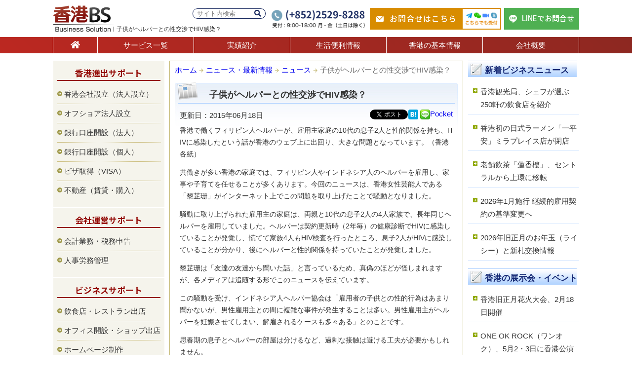

--- FILE ---
content_type: text/html; charset=UTF-8
request_url: https://hongkong-bs.com/topics/20150618/
body_size: 10755
content:
<!DOCTYPE html>
<html lang="ja">
<head prefix="og: http://ogp.me/ns# fb: http://ogp.me/ns/fb# article: http://ogp.me/ns/article#">
<!-- Google tag (gtag.js) -->
<script async src="https://www.googletagmanager.com/gtag/js?id=G-PJ7R798SYN"></script>
<script>
	  window.dataLayer = window.dataLayer || [];
	  function gtag(){dataLayer.push(arguments);}
	  gtag('js', new Date());
	  gtag('config', 'G-PJ7R798SYN');
</script>
<meta name="viewport" content="width=device-width, initial-scale=1.0" />
<meta charset="UTF-8">
<!--OGP開始-->
<meta property="fb:app_id" content="727798877349092" />
<meta property="og:locale" content="ja_JP" />
<meta property="og:type" content="website" />
<meta property="og:title" content="子供がヘルパーとの性交渉でHIV感染？ | 香港BSニュース" />
<meta property="og:url" content="https://hongkong-bs.com/topics/20150618/" />
<meta property="og:description" content="香港で働くフィリピン人ヘルパーが、雇用主家庭の10代の息子2人と性的関係を持ち、HIVに感染したという話が香港のウェブ上に出回り、大きな問題となっています。共働きが多い香港の家庭では、フィリピン人やインドネシア人のヘルパーを雇用し、家事や子育てを任せることが多くあります。" />
<meta property="og:site_name" content="香港でのビジネス進出や会社運営サポートは香港BS" />
<meta property="og:image" content="https://hongkong-bs.com/wp-content/themes/hongkong_bs/images/logo_ogp.png" />
<!--OGP完了-->
<link type="text/css" media="all" href="https://hongkong-bs.com/wp-content/cache/autoptimize/1/css/autoptimize_a20045c77986745c64ba9d9ee747d3dc.css" rel="stylesheet" /><link type="text/css" media="screen" href="https://hongkong-bs.com/wp-content/cache/autoptimize/1/css/autoptimize_cf8f1835dccdef54934a6561addd35f0.css" rel="stylesheet" /><title>子供がヘルパーとの性交渉でHIV感染？ | 香港BSニュース</title>
<link rel="alternate" type="application/rss+xml" title="香港ビジネス" href="https://hongkong-bs.com/feed/" />

<link rel="icon" href="https://hongkong-bs.com/wp-content/themes/hongkong_bs/images/logp_fv.ico">

<link rel="stylesheet" href="https://cdnjs.cloudflare.com/ajax/libs/font-awesome/5.15.4/css/all.min.css">






<script type='text/javascript' src='https://hongkong-bs.com/wp-includes/js/jquery/jquery.js?ver=1.12.4'></script>

<script type='text/javascript'>
/* <![CDATA[ */
var ajax_wherego_tracker = {"ajax_url":"https:\/\/hongkong-bs.com\/wp-admin\/admin-ajax.php","wherego_nonce":"43152a6b2a","wherego_id":"11244","wherego_sitevar":"","wherego_rnd":"874682379"};
/* ]]> */
</script>

<script type='text/javascript'>
/* <![CDATA[ */
var wpp_params = {"sampling_active":"","sampling_rate":"100","ajax_url":"https:\/\/hongkong-bs.com\/wp-admin\/admin-ajax.php","action":"update_views_ajax","ID":"11244","token":"572b544964"};
/* ]]> */
</script>

<link rel='https://api.w.org/' href='https://hongkong-bs.com/wp-json/' />
<link rel="alternate" type="application/json+oembed" href="https://hongkong-bs.com/wp-json/oembed/1.0/embed?url=https%3A%2F%2Fhongkong-bs.com%2Ftopics%2F20150618%2F" />
<link rel="alternate" type="text/xml+oembed" href="https://hongkong-bs.com/wp-json/oembed/1.0/embed?url=https%3A%2F%2Fhongkong-bs.com%2Ftopics%2F20150618%2F&#038;format=xml" />
<!-- HeadSpace SEO 3.6.41 by John Godley - urbangiraffe.com -->
<meta name="description" content="香港で働くフィリピン人ヘルパーが、雇用主家庭の10代の息子2人と性的関係を持ち、HIVに感染したという話が香港のウェブ上に出回り、大きな問題となっています。共働きが多い香港の家庭では、フィリピン人やインドネシア人のヘルパーを雇用し、家事や子育てを任せることが多くあります。" />
<meta name="keywords" content="雇用主,HIV,ヘルパー,性交渉,フィリピン,インドネシア,ニュース,News,business,香港,ビジネス,進出,情報,サポート,会社運営,香港BS,HONGKONG‏" />
<!-- HeadSpace -->

    <link rel="canonical" href="https://hongkong-bs.com/topics/20150618/"><!-- BEGIN: WP Social Bookmarking Light -->

<!-- END: WP Social Bookmarking Light -->
<link rel="stylesheet" type="text/css" href="https://cdnjs.cloudflare.com/ajax/libs/bxslider/4.2.15/jquery.bxslider.min.css">

</head>

<body class="post-template-default single single-post postid-11244 single-format-standard">
<div id="fb-root"></div>	
<script>(function(d, s, id) {	
var js, fjs = d.getElementsByTagName(s)[0];	
if (d.getElementById(id)) return;	
js = d.createElement(s); js.id = id;	
js.src = "//connect.facebook.net/ja_JP/sdk.js#xfbml=1&version=v2.4&appId=300568040078197";	
fjs.parentNode.insertBefore(js, fjs);	
}(document, 'script', 'facebook-jssdk'));</script>

<!-- header(S) -->
<header id="header">
	<div class="header-inner">
		<div class="logo">
			<a href="https://hongkong-bs.com/"><img src="https://hongkong-bs.com/wp-content/themes/hongkong_bs/images/logo.png" alt="香港BS" width="123" height="53" /></a>
			<h1 class="hcopy">子供がヘルパーとの性交渉でHIV感染？</h1>
		</div>

		<div class="header-info">
			<form role="search" method="get" id="searchform" class="header-info-search" action="https://hongkong-bs.com/">
	<div>
		<label class="screen-reader-text" for="s"></label>
		<input type="text" value="" name="s" id="s" placeholder="サイト内検索" />
		<button type="submit" id="searchsubmit"><i class="fas fa-search"></i></button>
	</div>
</form>			<dl class="header-info-contact-ph">
				<img src="https://hongkong-bs.com/wp-content/themes/hongkong_bs/images/img_header_contact_ph.png" alt="お電話でのお問合せ(+852)2529-8288" width="189" height="36" />
			</dl>
			<a href="https://hongkong-bs.com/contact/" class="header-info-contact-mail">
				お問合せはこちら<span><img src="https://hongkong-bs.com/wp-content/themes/hongkong_bs/images/img_header_contact_tool.png" alt="Telegram、WeChat、zoom、Skypeでも受付中" width="76" height="40" /></span>
			</a>
			<a href="https://line.me/R/ti/p/@hkbs" target="_blank" class="header-info-contact-line">
				LINEでお問合せ
			</a>
		</div><!-- header-info(E) -->
    </div><!-- header-inner(E) -->

	<nav>
	<div id="nav" class="nav-renew">
		<ul>
			<li><a href="https://hongkong-bs.com/" class="nav01" title="ホーム"><i class="fas fa-home"></i></a></li>
			<li><a href="https://hongkong-bs.com/service/" class="nav02" title="サービス一覧">サービス一覧</a></li>
			<li><a href="https://hongkong-bs.com/works/" class="nav03" title="実績紹介">実績紹介</a></li>
			<li><a href="https://hongkong-bs.com/life/" class="nav04" title="生活便利情報">生活便利情報</a></li>
			<li><a href="https://hongkong-bs.com/info/" class="nav05" title="香港の基本情報">香港の基本情報</a></li>
			<li><a href="https://hongkong-bs.com/corporate/" class="nav06" title="会社概要">会社概要</a></li>
		</ul>
	</div>
	</nav><!-- nav(E) -->
</header><!-- header(E) -->
<!-- inner(S) -->
<div id="inner">

<!-- single-news,event(S) -->
<!-- wrap(S) -->
<div id="wrap">
<main>
<!-- main(S) -->
<div id="main3clm">
   
	<!--ブログ(S)-->
  	<div class="blog_main">
    
    	<div class="breadcrumb">
			<!-- Breadcrumb NavXT 5.6.0 -->
<a title="香港ビジネス" href="https://hongkong-bs.com" class="home">ホーム</a> <img src="https://hongkong-bs.com/wp-content/themes/hongkong_bs/images/ico_bread.gif" alt="bread" width="9" height="9" /><a title="ニュース・最新情報" href="https://hongkong-bs.com/topics/" class="taxonomy category">ニュース・最新情報</a> <img src="https://hongkong-bs.com/wp-content/themes/hongkong_bs/images/ico_bread.gif" alt="bread" width="9" height="9" /><a title="ニュース" href="https://hongkong-bs.com/topics/hknews/" class="taxonomy category">ニュース</a> <img src="https://hongkong-bs.com/wp-content/themes/hongkong_bs/images/ico_bread.gif" alt="bread" width="9" height="9" />子供がヘルパーとの性交渉でHIV感染？		</div>
		
  		<article>
                <div class="blog_inner_news">
		        
              	<h2 class="ttl_faq">子供がヘルパーとの性交渉でHIV感染？</h2>
           		
                <div class="alignleft">更新日：2015年06月18日</div>
                
                <div class="right">
                <div class="fb-inline">
  				<div class="fb-like" data-href="https://www.facebook.com/hkbslife" data-layout="button" data-action="like" data-show-faces="false" data-share="false"></div>
                </div><div class='wp_social_bookmarking_light'><div class="wsbl_twitter"><a href="https://twitter.com/share" class="twitter-share-button" data-url="" data-text="" data-lang="ja">Tweet</a></div><div class="wsbl_hatena_button"><a href="//b.hatena.ne.jp/entry/" class="hatena-bookmark-button" data-hatena-bookmark-title="" data-hatena-bookmark-layout="simple" title="このエントリーをはてなブックマークに追加"> <img src="//b.hatena.ne.jp/images/entry-button/button-only@2x.png" alt="このエントリーをはてなブックマークに追加" width="20" height="20" style="border: none;" /></a><script type="text/javascript" src="//b.hatena.ne.jp/js/bookmark_button.js" charset="utf-8" async="async"></script></div><div class="wsbl_line"><a href='http://line.me/R/msg/text/?%0D%0A' title='LINEで送る' rel=nofollow class='wp_social_bookmarking_light_a' ><img src='https://hongkong-bs.com/wp-content/plugins/wp-social-bookmarking-light/images/line20x20.png' alt='LINEで送る' title='LINEで送る' width='20' height='20' class='wp_social_bookmarking_light_img' /></a></div><div class="wsbl_pocket"><a href="https://getpocket.com/save" class="pocket-btn" data-lang="en" data-save-url="" data-pocket-count="none" data-pocket-align="left" >Pocket</a><script type="text/javascript">!function(d,i){if(!d.getElementById(i)){var j=d.createElement("script");j.id=i;j.src="https://widgets.getpocket.com/v1/j/btn.js?v=1";var w=d.getElementById(i);d.body.appendChild(j);}}(document,"pocket-btn-js");</script></div></div><br class='wp_social_bookmarking_light_clear' />                </div>
        
							           
            	<div class="singlepost spc14 font14 clear">
                
                <p>香港で働くフィリピン人ヘルパーが、雇用主家庭の10代の息子2人と性的関係を持ち、HIVに感染したという話が香港のウェブ上に出回り、大きな問題となっています。（香港各紙）</p>

<p>共働きが多い香港の家庭では、フィリピン人やインドネシア人のヘルパーを雇用し、家事や子育てを任せることが多くあります。今回のニュースは、香港女性芸能人である「黎芷珊」がインターネット上でこの問題を取り上げたことで騒動となりました。</p>

<p>騒動に取り上げられた雇用主の家庭は、両親と10代の息子2人の4人家族で、長年同じヘルパーを雇用していました。ヘルパーは契約更新時（2年毎）の健康診断でHIVに感染していることが発覚し、慌てて家族4人もHIV検査を行ったところ、息子2人がHIVに感染していることが分かり、後にヘルパーと性的関係を持っていたことが発覚しました。</p>

<p>黎芷珊は「友達の友達から聞いた話」と言っているため、真偽のほどが怪しまれますが、各メディアは追随する形でこのニュースを伝えています。</p>

<p>この騒動を受け、インドネシア人ヘルパー協会は「雇用者の子供との性的行為はあまり聞かないが、男性雇用主との間に複雑な事件が発生することは多い。男性雇用主がヘルパーを妊娠させてしまい、解雇されるケースも多々ある」とのことです。</p>

<p>思春期の息子とヘルパーの部屋は分けるなど、過剰な接触は避ける工夫が必要かもしれません。‏</p>                
                </div>
  				
                <div class="bottom_sns">
				<div class="fb-inline">
  				<div class="fb-like" data-href="https://www.facebook.com/hkbslife" data-layout="button" data-action="like" data-show-faces="false" data-share="true"></div>
                </div>
                <div class='wp_social_bookmarking_light'><div class="wsbl_twitter"><a href="https://twitter.com/share" class="twitter-share-button" data-url="" data-text="" data-lang="ja">Tweet</a></div></div><br class='wp_social_bookmarking_light_clear' />                </div>
            
            <div class="wherego_related "><h3>この記事を読んだ人は、こちらの記事も読んでいます</h3><ul><li><a href="https://hongkong-bs.com/topics/20170425/"     class="wherego_title">香港の焼肉「牛角」で男女が大乱闘</a></li><li><a href="https://hongkong-bs.com/lawyer/"     class="wherego_title">香港の弁護士の費用相場や対応可能な分野</a></li><li><a href="https://hongkong-bs.com/topics/20150617/"     class="wherego_title">オーシャンパークで2000名の人員募集</a></li><li><a href="https://hongkong-bs.com/topics/20161230/"     class="wherego_title">YOSHIKIの素晴らしい対応に香港ファンが感激</a></li><li><a href="https://hongkong-bs.com/topics/20150619/"     class="wherego_title">非公開: 中国主導の「普通選挙改革案」が否決</a></li></ul></div>                
                
                
                            

  		</div>
  		</article>

	</div>
	<!--ブログ(E)-->
   
</div>
<!-- main(E) -->
</main>
<!-- right(S) -->
<aside id="sider">
    <div class="siderBox" id="category-posts-4"><h2>新着ビジネスニュース</h2><div class="siderBoxs"><ul id="category-posts-4-internal" class="category-posts-internal">
<li class='cat-post-item'><a class="post-title cat-post-title" href="https://hongkong-bs.com/topics/20260123/" rel="bookmark">香港観光局、シェフが選ぶ250軒の飲食店を紹介</a> </li><li class='cat-post-item'><a class="post-title cat-post-title" href="https://hongkong-bs.com/topics/20260121/" rel="bookmark">香港初の日式ラーメン「一平安」ミラプレイス店が閉店</a> </li><li class='cat-post-item'><a class="post-title cat-post-title" href="https://hongkong-bs.com/topics/20260120/" rel="bookmark">老舗飲茶「蓮香樓」、セントラルから上環に移転</a> </li><li class='cat-post-item'><a class="post-title cat-post-title" href="https://hongkong-bs.com/topics/20260116/" rel="bookmark">2026年1月施行 継続的雇用契約の基準変更へ</a> </li><li class='cat-post-item'><a class="post-title cat-post-title" href="https://hongkong-bs.com/topics/20260115/" rel="bookmark">2026年旧正月のお年玉（ライシー）と新札交換情報</a> </li></ul>
</div></div><div class="siderBox" id="category-posts-5"><h2>香港の展示会・イベント</h2><div class="siderBoxs"><ul id="category-posts-5-internal" class="category-posts-internal">
<li class='cat-post-item'><a class="post-title cat-post-title" href="https://hongkong-bs.com/hkevent/20260119/" rel="bookmark">香港旧正月花火大会、2月18日開催</a> </li><li class='cat-post-item'><a class="post-title cat-post-title" href="https://hongkong-bs.com/hkevent/20260112/" rel="bookmark">ONE OK ROCK（ワンオク）、5月2・3日に香港公演</a> </li><li class='cat-post-item'><a class="post-title cat-post-title" href="https://hongkong-bs.com/hkevent/2026010801/" rel="bookmark">King Gnu、5月29日と30日に香港公演決定</a> </li><li class='cat-post-item'><a class="post-title cat-post-title" href="https://hongkong-bs.com/hkevent/20260108/" rel="bookmark">アバンギャルディ、3月15日と16日に香港公演決定</a> </li><li class='cat-post-item'><a class="post-title cat-post-title" href="https://hongkong-bs.com/hkevent/2026010701/" rel="bookmark">LiSA、2026年7月18日に香港公演開催</a> </li></ul>
</div></div>
<!-- WordPress Popular Posts Plugin [W] [custom] [views] [custom] [PID] -->

<div class="siderBox" id="wpp-3">
<h2>人気記事TOP5</h2><div class="siderBoxs">
<ul class="wpp-list">
<li> <a href="https://hongkong-bs.com/topics/20250305/" title="7月の日本大地震の噂、香港で旅行先変更の動き" class="wpp-post-title" target="_self">7月の日本大地震の噂、香港で旅行先変更の動き</a> </li>
<li> <a href="https://hongkong-bs.com/topics/20250805/" title="香港でブラックレイン発令、8日間で4度目" class="wpp-post-title" target="_self">香港でブラックレイン発令、8日間で4度目</a> </li>
<li> <a href="https://hongkong-bs.com/topics/2025081501/" title="鬼滅の刃、香港で歴代最高の初日興収を記録" class="wpp-post-title" target="_self">鬼滅の刃、香港で歴代最高の初日興収を記録</a> </li>
<li> <a href="https://hongkong-bs.com/topics/20250822/" title="香港で閉店ラッシュ、イオン系列やダイソーも" class="wpp-post-title" target="_self">香港で閉店ラッシュ、イオン系列やダイソーも</a> </li>
<li> <a href="https://hongkong-bs.com/topics/20251222/" title="香港の訪問者数が急増、空港旅客数も17％増" class="wpp-post-title" target="_self">香港の訪問者数が急増、空港旅客数も17％増</a> </li>

</ul>

</div></div>
</aside>
<!-- right(E) --></div>
<!-- wrap(E) -->

<!-- left(S) -->
	<aside id="side">
		<div class="sideBox" id="nav_menu-2"><h2>香港進出サポート</h2><div class="sideBoxs"><div class="menu-support-container"><ul id="menu-support" class="menu"><li id="menu-item-347" class="menu-item menu-item-type-post_type menu-item-object-page menu-item-347"><a href="https://hongkong-bs.com/company/">香港会社設立（法人設立）</a></li>
<li id="menu-item-637" class="menu-item menu-item-type-post_type menu-item-object-page menu-item-637"><a href="https://hongkong-bs.com/offshore/">オフショア法人設立</a></li>
<li id="menu-item-13555" class="menu-item menu-item-type-post_type menu-item-object-page menu-item-13555"><a href="https://hongkong-bs.com/bank-co/">銀行口座開設（法人）</a></li>
<li id="menu-item-26183" class="menu-item menu-item-type-post_type menu-item-object-page menu-item-26183"><a href="https://hongkong-bs.com/bank-ps/">銀行口座開設（個人）</a></li>
<li id="menu-item-635" class="menu-item menu-item-type-post_type menu-item-object-page menu-item-635"><a href="https://hongkong-bs.com/visa/">ビザ取得（VISA）</a></li>
<li id="menu-item-1448" class="menu-item menu-item-type-post_type menu-item-object-page menu-item-1448"><a href="https://hongkong-bs.com/property/">不動産（賃貸・購入）</a></li>
</ul></div></div></div><div class="sideBox" id="nav_menu-3"><h2>会社運営サポート</h2><div class="sideBoxs"><div class="menu-company-container"><ul id="menu-company" class="menu"><li id="menu-item-1288" class="menu-item menu-item-type-post_type menu-item-object-page menu-item-1288"><a href="https://hongkong-bs.com/accounting/">会計業務・税務申告</a></li>
<li id="menu-item-1287" class="menu-item menu-item-type-post_type menu-item-object-page menu-item-1287"><a href="https://hongkong-bs.com/management/">人事労務管理</a></li>
</ul></div></div></div><div class="sideBox" id="nav_menu-4"><h2>ビジネスサポート</h2><div class="sideBoxs"><div class="menu-business-container"><ul id="menu-business" class="menu"><li id="menu-item-1442" class="menu-item menu-item-type-post_type menu-item-object-page menu-item-1442"><a href="https://hongkong-bs.com/restaurant/">飲食店・レストラン出店</a></li>
<li id="menu-item-1615" class="menu-item menu-item-type-post_type menu-item-object-page menu-item-1615"><a href="https://hongkong-bs.com/office/">オフィス開設・ショップ出店</a></li>
<li id="menu-item-9295" class="menu-item menu-item-type-post_type menu-item-object-page menu-item-9295"><a href="https://hongkong-bs.com/homepage/">ホームページ制作</a></li>
<li id="menu-item-3259" class="menu-item menu-item-type-post_type menu-item-object-page menu-item-3259"><a href="https://hongkong-bs.com/job/">人材紹介（求人・転職）</a></li>
<li id="menu-item-1443" class="menu-item menu-item-type-post_type menu-item-object-page menu-item-1443"><a href="https://hongkong-bs.com/research/">市場調査・企業情報リサーチ</a></li>
<li id="menu-item-1444" class="menu-item menu-item-type-post_type menu-item-object-page menu-item-1444"><a href="https://hongkong-bs.com/pr/">広告・PR（広報）</a></li>
<li id="menu-item-2485" class="menu-item menu-item-type-post_type menu-item-object-page menu-item-2485"><a href="https://hongkong-bs.com/event/">展示会・イベント</a></li>
<li id="menu-item-1439" class="menu-item menu-item-type-post_type menu-item-object-page menu-item-1439"><a href="https://hongkong-bs.com/world/">通訳・翻訳</a></li>
<li id="menu-item-1441" class="menu-item menu-item-type-post_type menu-item-object-page menu-item-1441"><a href="https://hongkong-bs.com/attend/">香港視察・中国視察アテンド</a></li>
<li id="menu-item-2383" class="menu-item menu-item-type-post_type menu-item-object-page menu-item-2383"><a href="https://hongkong-bs.com/brand/">商標登録・商標権取得</a></li>
<li id="menu-item-3056" class="menu-item menu-item-type-post_type menu-item-object-page menu-item-3056"><a href="https://hongkong-bs.com/tax/">国際税務・国際会計</a></li>
</ul></div></div></div><div class="sideBox" id="nav_menu-5"><h2>海外資産運用</h2><div class="sideBoxs"><div class="menu-offshore-container"><ul id="menu-offshore" class="menu"><li id="menu-item-1572" class="menu-item menu-item-type-post_type menu-item-object-page menu-item-1572"><a href="https://hongkong-bs.com/privatebank/">プライベートバンクの紹介</a></li>
<li id="menu-item-1573" class="menu-item menu-item-type-post_type menu-item-object-page menu-item-1573"><a href="https://hongkong-bs.com/invest/">生命保険・海外投資</a></li>
<li id="menu-item-3258" class="menu-item menu-item-type-post_type menu-item-object-page menu-item-3258"><a href="https://hongkong-bs.com/inheritance/">贈与税と相続税対策</a></li>
</ul></div></div></div><div class="sideBox" id="nav_menu-6"><h2>優良エキスパート</h2><div class="sideBoxs"><div class="menu-expart-container"><ul id="menu-expart" class="menu"><li id="menu-item-2386" class="menu-item menu-item-type-post_type menu-item-object-page menu-item-2386"><a href="https://hongkong-bs.com/insurance/">保険会社(MPF・労災・医療)</a></li>
<li id="menu-item-1614" class="menu-item menu-item-type-post_type menu-item-object-page menu-item-1614"><a href="https://hongkong-bs.com/lawyer/">弁護士への相談</a></li>
</ul></div></div></div><div class="sideBox" id="text-5">			<div class="textwidget"><div class="txtcenter mt20">
<a href="https://www.facebook.com/hkbslife/" target="_blank"><img src="https://hongkong-bs.com/wp-content/themes/hongkong_bs/images/bnr_fb.png" alt="香港BS Facebook" width="150" height="35" class="spc03" /></a>
<a href="https://x.com/HKBS_JP" target="_blank" class="spc03"><img src="https://hongkong-bs.com/wp-content/themes/hongkong_bs/images/bnr_x.png" alt="香港BS X" width="150" height="35" class="spc03" /></a>
<a href="https://www.instagram.com/hkbs_jp/" target="_blank"><img src="https://hongkong-bs.com/wp-content/themes/hongkong_bs/images/bnr_insta.png" alt="香港BS instagram" width="150" height="35" class="spc03" /></a>
<a href="https://www.youtube.com/@hkbs_jp" target="_blank"><img src="https://hongkong-bs.com/wp-content/themes/hongkong_bs/images/bnr_youtube.png" alt="香港BS YouTube" width="150" height="35" class="spc03" /></a></div>
		</div></div><div class="sideBox" id="text-7">			<div class="textwidget"><div class="txtcenter">
<a href="https://www.macaushimbun.com/" target="_blank"><img src="https://hongkong-bs.com/wp-content/themes/hongkong_bs/images/macaushimbun_680x486.jpg" alt="マカオ新聞" width="209" height="149" /></a></div>
		</div></div>	
	</aside>
<!-- left(E) --><!-- single-news,event(E) -->

</div>
<!-- inner(E) -->

</div>
<!-- container(E) -->

<div class="footer-contact-fixed">
	<div class="footer-contact-fixed-inner">
		<img src="https://hongkong-bs.com/wp-content/themes/hongkong_bs/images/img_footer_contact_fixed_ph.png" alt="お電話でのお問合せ(+852)2529-8288" width="307" height="42" />
					<a href="https://hongkong-bs.com/contact/?post_id=11244" class="footer-contact-fixed-mail">
				お問合せフォーム<span><img src="https://hongkong-bs.com/wp-content/themes/hongkong_bs/images/img_footer_contact_fixed_tool.png" alt="Telegram、WeChat、zoom、Skypeでも受付中" width="86" height="45" /></span>
			</a>
				<a href="https://line.me/R/ti/p/@hkbs" target="_blank" class="footer-contact-fixed-line">
			LINEでお問合せ
		</a>
	</div>
</div><!-- footer-contact-fixed(E)-->

<article>
	<div class="sc-base bg-blue footer-contact">
		<h2 class="mb40">お問合せ・ご相談</h2>
		<div class="sc-inner">
			<div class="footer-contact-ph">
				<img src="https://hongkong-bs.com/wp-content/themes/hongkong_bs/images/img_footer_contact_ph.png" alt="お電話でのお問合せ(+852)2529-8288" width="342" height="200" />
			</div>
			<div class="footer-contact-mail">
				<div class="footer-contact-mail-box">
					<img src="https://hongkong-bs.com/wp-content/themes/hongkong_bs/images/ico_mail_03.png" alt="メール" width="28" height="20" class="icon" />
					<h3>メールでお問合せ</h3>
					<a href="https://hongkong-bs.com/contact/?post_id=11244" class="btn03">お問合せフォームはこちら</a>					<span>
						<img src="https://hongkong-bs.com/wp-content/themes/hongkong_bs/images/ico_telegram.png" alt="Telegram" width="27" height="22" />
						<img src="https://hongkong-bs.com/wp-content/themes/hongkong_bs/images/ico_wechat.png" alt="WeChat" width="27" height="22" />
						<img src="https://hongkong-bs.com/wp-content/themes/hongkong_bs/images/ico_zoom.png" alt="Zoom" width="26" height="14" />
						<img src="https://hongkong-bs.com/wp-content/themes/hongkong_bs/images/ico_skype.png" alt="Skype" width="22" height="22" /><br>
						こちらの方法でも受付中
					</span>
				</div>
				<div class="footer-contact-mail-box line">
					<img src="https://hongkong-bs.com/wp-content/themes/hongkong_bs/images/ico_line02.png" alt="LINE" width="28" height="27" class="icon" />
					<h3>LINEでお問合せ</h3>
					<div class="line-box">
						<div class="qr">
							<p>QRコードで追加</p>
                            <img src="https://hongkong-bs.com/wp-content/themes/hongkong_bs/images/img_footer_contact_qr.png" alt="QRコード" width="100" height="100" class="img-qr" />
						</div>
						<div class="id">
							<p>IDで検索</p>
							<span class="line-id">@hkbs</span>
						</div>
					</div>
				</div>
			</div>
		</div><!-- sc-inner(E)-->
		
		<div class="footer-mailmag">
			<div class="sc-inner">
				<div class="footer-mailmag-box">
					<div class="footer-mailmag-boxs">
						<div class="free"><span>購読<br>無料</span></div>
						<dl>
							<dt>メールマガジン購読</dt>
							<dd>香港ビジネスの旬な情報満載をお届け！</dd>
						</dl>
						<div class="mail">
							<div class="widget_wysija_cont shortcode_wysija"><div id="msg-form-wysija-shortcode6974df4d59852-2" class="wysija-msg ajax"></div><form id="form-wysija-shortcode6974df4d59852-2" method="post" action="#wysija" class="widget_wysija shortcode_wysija">
<p class="wysija-paragraph">
    <label>メールアドレス <span class="wysija-required">*</span></label>
    
    	<input type="text" name="wysija[user][email]" class="wysija-input validate[required,custom[email]]" title="メールアドレス"  value="" />
    
    
    
    <span class="abs-req">
        <input type="text" name="wysija[user][abs][email]" class="wysija-input validated[abs][email]" value="" />
    </span>
    
</p>
<input class="wysija-submit wysija-submit-field" type="submit" value="登録する" />

    <input type="hidden" name="form_id" value="2" />
    <input type="hidden" name="action" value="save" />
    <input type="hidden" name="controller" value="subscribers" />
    <input type="hidden" value="1" name="wysija-page" />

    
        <input type="hidden" name="wysija[user_list][list_ids]" value="1" />
    
 </form></div>						</div>
					</div>
				</div>
			</div><!-- sc-inner(E)-->
		</div><!-- footer-mailmag(E)-->
	</div><!-- footer-contact(E)-->
</article>
<footer>
	<div class="footer">
		<div class="sc-inner mb50">
						<div class="textwidget"><div class="flink">
<ul>
	<li><a href="https://hongkong-bs.com/">ホーム</a></li>
	<li><a href="https://hongkong-bs.com/service/">サービス一覧</a></li>
	<li><a href="https://hongkong-bs.com/works/">実績紹介</a></li>
	<li><a href="https://hongkong-bs.com/life/">生活便利情報</a></li>
	<li><a href="https://hongkong-bs.com/info/">香港の基本情報</a></li>
	<li><a href="https://hongkong-bs.com/corporate/">会社概要</a></li>
	<li><a href="https://hongkong-bs.com/partner/">業務提携の募集</a></li>
	<li><a href="https://hongkong-bs.com/contact/">お問合せ</a></li>
	<li><a href="https://hongkong-bs.com/privacy/">プライバシー・ポリシー</a></li>
		</ul>
		
<div class="fattn clear">
当社サイト情報は正確であるよう最善を尽くしておりますが、内容についての一切の責任を負うものではありません。予告なしに内容の変更又は削除をおこなう場合がありますのでご了承ください。また、当社サイトに記載されている内容の著作権は、原則としてHK Business Solution Limitedに帰属します。著作権法により、当社に無断で転用、複製等することは出来ません。なお、掲載されている金融商品や投資情報は、投資一般に関する広範の情報提供を目的としているものであり、勧誘を目的とするものではありません。
</div>
</div></div>
				</div><!-- sc-inner(E)-->
		
		<div class="copy">
			<div class="sc-inner">
				&copy; 2026 HK BUSINESS SOLUTION LIMITED . All rights reserved.
			</div><!-- sc-inner(E)-->
		</div>
	</div><!-- footer(E) -->
</footer>


<!-- BEGIN: WP Social Bookmarking Light -->
<script>!function(d,s,id){var js,fjs=d.getElementsByTagName(s)[0],p=/^http:/.test(d.location)?'http':'https';if(!d.getElementById(id)){js=d.createElement(s);js.id=id;js.src=p+'://platform.twitter.com/widgets.js';fjs.parentNode.insertBefore(js,fjs);}}(document, 'script', 'twitter-wjs');</script>
<!-- END: WP Social Bookmarking Light -->

<script type='text/javascript'>
var fb_timeout, fb_opts={'overlayShow':true,'hideOnOverlayClick':true,'showCloseButton':true,'margin':20,'centerOnScroll':true,'enableEscapeButton':true,'autoScale':true };
if(typeof easy_fancybox_handler==='undefined'){
var easy_fancybox_handler=function(){
jQuery('.nofancybox,a.wp-block-file__button,a.pin-it-button,a[href*="pinterest.com/pin/create"],a[href*="facebook.com/share"],a[href*="twitter.com/share"]').addClass('nolightbox');
/* IMG */
var fb_IMG_select='a[href*=".jpg"]:not(.nolightbox,li.nolightbox>a),area[href*=".jpg"]:not(.nolightbox),a[href*=".jpeg"]:not(.nolightbox,li.nolightbox>a),area[href*=".jpeg"]:not(.nolightbox),a[href*=".png"]:not(.nolightbox,li.nolightbox>a),area[href*=".png"]:not(.nolightbox)';
jQuery(fb_IMG_select).addClass('fancybox image');
var fb_IMG_sections=jQuery('.gallery,.wp-block-gallery,.tiled-gallery');
fb_IMG_sections.each(function(){jQuery(this).find(fb_IMG_select).attr('rel','gallery-'+fb_IMG_sections.index(this));});
jQuery('a.fancybox,area.fancybox,li.fancybox a').each(function(){jQuery(this).fancybox(jQuery.extend({},fb_opts,{'transitionIn':'elastic','easingIn':'easeOutBack','transitionOut':'elastic','easingOut':'easeInBack','opacity':false,'hideOnContentClick':false,'titleShow':false,'titlePosition':'over','titleFromAlt':true,'showNavArrows':true,'enableKeyboardNav':true,'cyclic':false}))});};
jQuery('a.fancybox-close').on('click',function(e){e.preventDefault();jQuery.fancybox.close()});
};
var easy_fancybox_auto=function(){setTimeout(function(){jQuery('#fancybox-auto').trigger('click')},1000);};
jQuery(easy_fancybox_handler);jQuery(document).on('post-load',easy_fancybox_handler);
jQuery(easy_fancybox_auto);
</script>





<script type='text/javascript'>
/* <![CDATA[ */
var wysijaAJAX = {"action":"wysija_ajax","controller":"subscribers","ajaxurl":"https:\/\/hongkong-bs.com\/wp-admin\/admin-ajax.php","loadingTrans":"\u8aad\u307f\u8fbc\u3093\u3067\u3044\u307e\u3059...","is_rtl":""};
/* ]]> */
</script>

	<script src="https://code.jquery.com/jquery-3.4.1.min.js" integrity="sha256-CSXorXvZcTkaix6Yvo6HppcZGetbYMGWSFlBw8HfCJo=" crossorigin="anonymous"></script>
	<script src="https://cdnjs.cloudflare.com/ajax/libs/bxslider/4.2.15/jquery.bxslider.min.js"></script>
	
	
<script type="text/javascript" defer src="https://hongkong-bs.com/wp-content/cache/autoptimize/1/js/autoptimize_e70ab04fb3f0456d4d6229a44edb188a.js"></script></body>
</html>

--- FILE ---
content_type: text/html; charset=UTF-8
request_url: https://hongkong-bs.com/wp-admin/admin-ajax.php
body_size: -82
content:
WPP: OK. Execution time: 0.003144 seconds